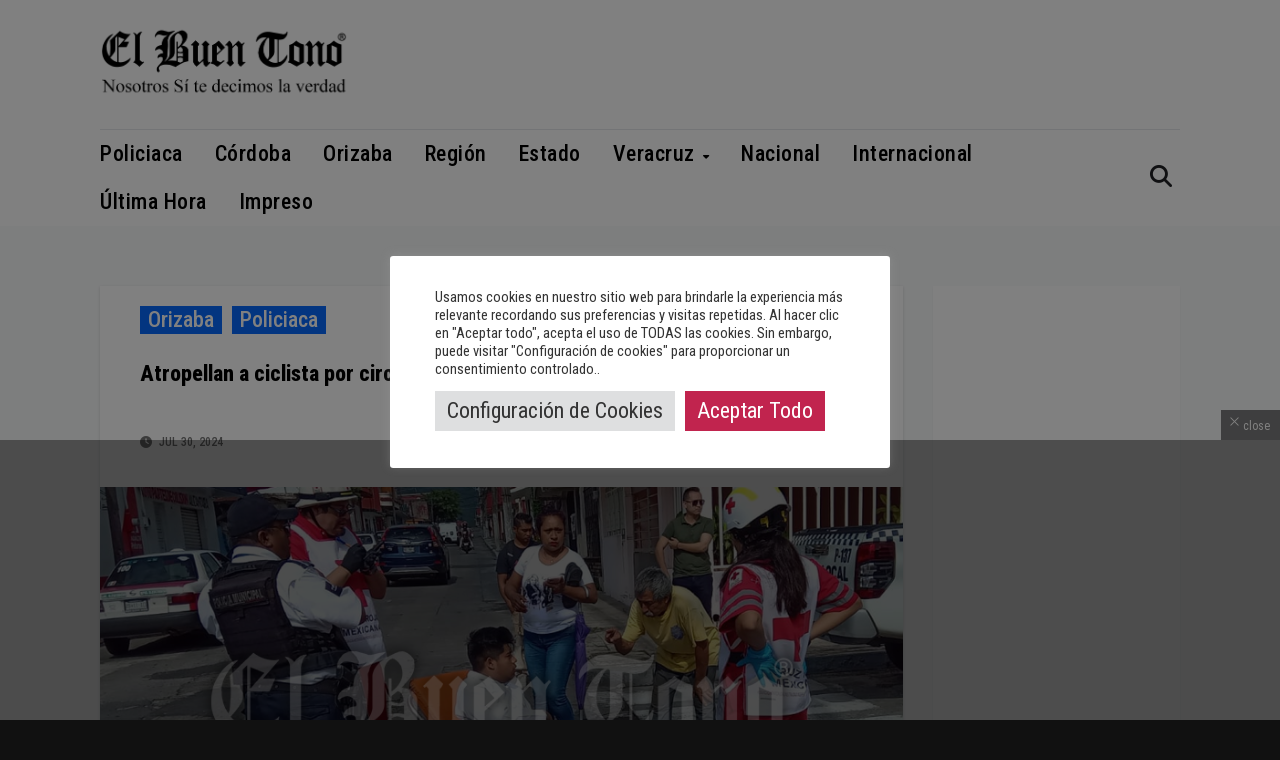

--- FILE ---
content_type: text/html; charset=utf-8
request_url: https://www.google.com/recaptcha/api2/aframe
body_size: 268
content:
<!DOCTYPE HTML><html><head><meta http-equiv="content-type" content="text/html; charset=UTF-8"></head><body><script nonce="TAL0CxamBb8G8kgIHpALFQ">/** Anti-fraud and anti-abuse applications only. See google.com/recaptcha */ try{var clients={'sodar':'https://pagead2.googlesyndication.com/pagead/sodar?'};window.addEventListener("message",function(a){try{if(a.source===window.parent){var b=JSON.parse(a.data);var c=clients[b['id']];if(c){var d=document.createElement('img');d.src=c+b['params']+'&rc='+(localStorage.getItem("rc::a")?sessionStorage.getItem("rc::b"):"");window.document.body.appendChild(d);sessionStorage.setItem("rc::e",parseInt(sessionStorage.getItem("rc::e")||0)+1);localStorage.setItem("rc::h",'1769020382956');}}}catch(b){}});window.parent.postMessage("_grecaptcha_ready", "*");}catch(b){}</script></body></html>